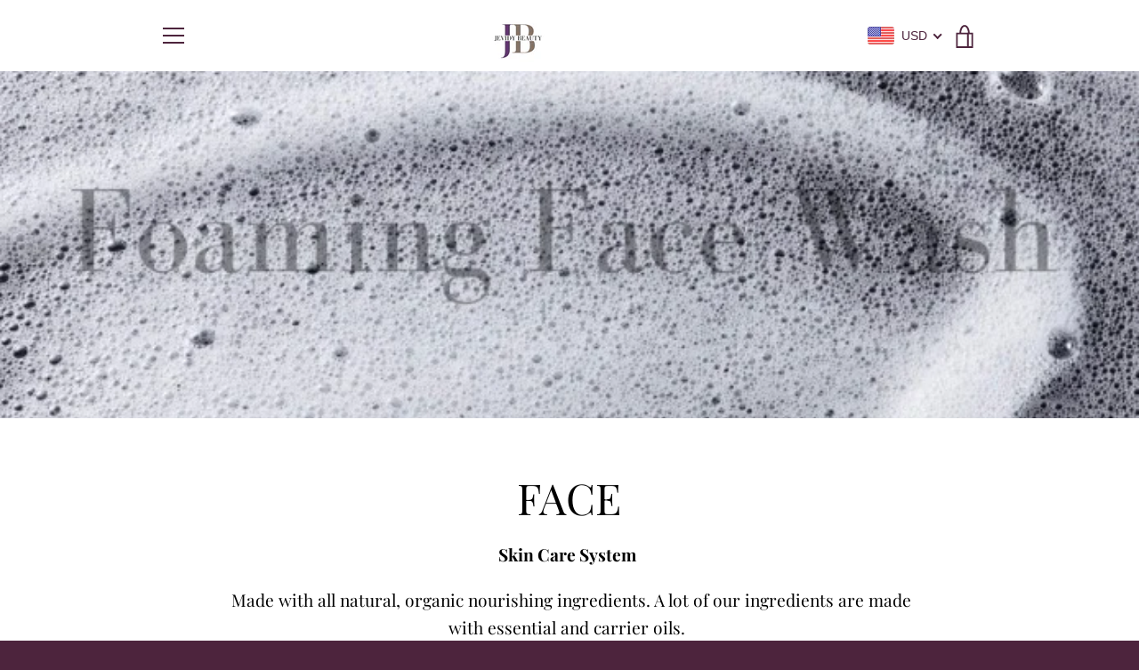

--- FILE ---
content_type: text/javascript
request_url: https://www.jevidybeauty.com/cdn/shop/t/12/assets/custom.js?v=101612360477050417211629774537
body_size: -633
content:
//# sourceMappingURL=/cdn/shop/t/12/assets/custom.js.map?v=101612360477050417211629774537
